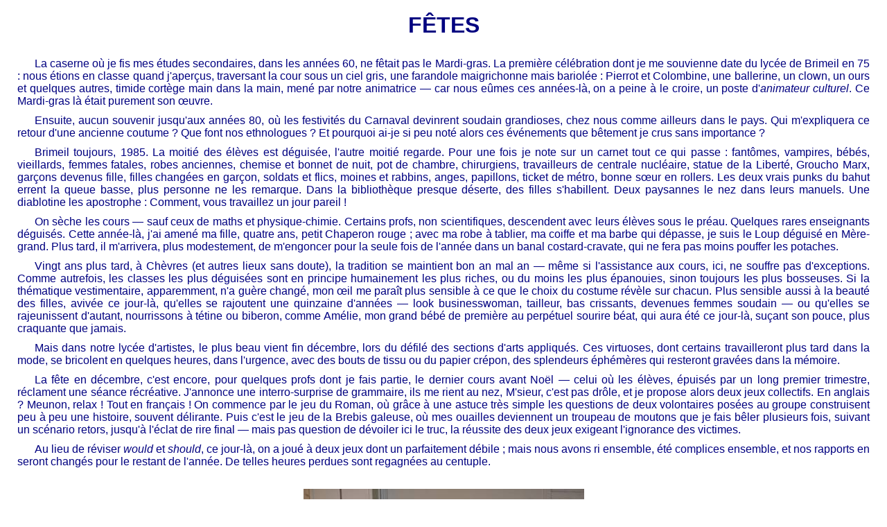

--- FILE ---
content_type: text/html
request_url: http://volkovitch.com/F01_48.htm
body_size: 6381
content:
<!--
--><!DOCTYPE html>
<html>
<head>
<title>Michel Volkovitch : F&ecirc;tes</title>
<meta http-equiv="Content-Language" content="fr">
<meta http-equiv="Content-Type" content="text/html; charset=iso-8859-1">
<link href="mv.css" rel="stylesheet">
<script language="JavaScript" src="volko.js" type="text/javascript"></script>
</head>
<body>
<a name="home" id="home"><br></a>
<p class="t1">F&Ecirc;TES</p>
<br>
<p class="ig">La caserne o&ugrave; je fis mes &eacute;tudes secondaires, dans les ann&eacute;es 60, ne f&ecirc;tait pas le Mardi-gras. La premi&egrave;re c&eacute;l&eacute;bration dont je me souvienne date du lyc&eacute;e de Brimeil en 75 : nous &eacute;tions en classe quand j'aper&ccedil;us, traversant la cour sous un ciel gris, une farandole maigrichonne mais bariol&eacute;e : Pierrot et Colombine, une ballerine, un clown, un ours et quelques autres, timide cort&egrave;ge main dans la main, men&eacute; par notre animatrice &mdash; car nous e&ucirc;mes ces ann&eacute;es-l&agrave;, on a peine &agrave; le croire, un poste d'<i class="i">animateur culturel</i>. Ce Mardi-gras l&agrave; &eacute;tait purement son &oelig;uvre.</p>
<p class="ig">Ensuite, aucun souvenir jusqu'aux ann&eacute;es 80, o&ugrave; les festivit&eacute;s du Carnaval devinrent soudain grandioses, chez nous comme ailleurs dans le pays. Qui m'expliquera ce retour d'une ancienne coutume ? Que font nos ethnologues ? Et pourquoi ai-je si peu not&eacute; alors ces &eacute;v&eacute;nements que b&ecirc;tement je crus sans importance ?</p>
<p class="ig">Brimeil toujours, 1985. La moiti&eacute; des &eacute;l&egrave;ves est d&eacute;guis&eacute;e, l'autre moiti&eacute; regarde. Pour une fois je note sur un carnet tout ce qui passe : fant&ocirc;mes, vampires, b&eacute;b&eacute;s, vieillards, femmes fatales, robes anciennes, chemise et bonnet de nuit, pot de chambre, chirurgiens, travailleurs de centrale nucl&eacute;aire, statue de la Libert&eacute;, Groucho Marx, gar&ccedil;ons devenus fille, filles chang&eacute;es en gar&ccedil;on, soldats et flics, moines et rabbins, anges, papillons, ticket de m&eacute;tro, bonne s&oelig;ur en rollers. Les deux vrais punks du bahut errent la queue basse, plus personne ne les remarque. Dans la biblioth&egrave;que presque d&eacute;serte, des filles s'habillent. Deux paysannes le nez dans leurs manuels. Une diablotine les apostrophe : Comment, vous travaillez un jour pareil !</p>
<p class="ig">On s&egrave;che les cours &mdash; sauf ceux de maths et physique-chimie. Certains profs, non scientifiques, descendent avec leurs &eacute;l&egrave;ves sous le pr&eacute;au. Quelques rares enseignants d&eacute;guis&eacute;s. Cette ann&eacute;e-l&agrave;, j'ai amen&eacute; ma fille, quatre ans, petit Chaperon rouge ; avec ma robe &agrave; tablier, ma coiffe et ma barbe qui d&eacute;passe, je suis le Loup d&eacute;guis&eacute; en M&egrave;re-grand. Plus tard, il m'arrivera, plus modestement, de m'engoncer pour la seule fois de l'ann&eacute;e dans un banal costard-cravate, qui ne fera pas moins pouffer les potaches.</p>
<p class="ig">Vingt ans plus tard, &agrave; Ch&egrave;vres (et autres lieux sans doute), la tradition se maintient bon an mal an &mdash; m&ecirc;me si l'assistance aux cours, ici, ne souffre pas d'exceptions. Comme autrefois, les classes les plus d&eacute;guis&eacute;es sont en principe humainement les plus riches, ou du moins les plus &eacute;panouies, sinon toujours les plus bosseuses. Si la th&eacute;matique vestimentaire, apparemment, n'a gu&egrave;re chang&eacute;, mon &oelig;il me para&icirc;t plus sensible &agrave; ce que le choix du costume r&eacute;v&egrave;le sur chacun. Plus sensible aussi &agrave; la beaut&eacute; des filles, aviv&eacute;e ce jour-l&agrave;, qu'elles se rajoutent une quinzaine d'ann&eacute;es &mdash; look businesswoman, tailleur, bas crissants, devenues femmes soudain &mdash; ou qu'elles se rajeunissent d'autant, nourrissons &agrave; t&eacute;tine ou biberon, comme Am&eacute;lie, mon grand b&eacute;b&eacute; de premi&egrave;re au perp&eacute;tuel sourire b&eacute;at, qui aura &eacute;t&eacute; ce jour-l&agrave;, su&ccedil;ant son pouce, plus craquante que jamais.</p>
<p class="ig">Mais dans notre lyc&eacute;e d'artistes, le plus beau vient fin d&eacute;cembre, lors du d&eacute;fil&eacute; des sections d'arts appliqu&eacute;s. Ces virtuoses, dont certains travailleront plus tard dans la mode, se bricolent en quelques heures, dans l'urgence, avec des bouts de tissu ou du papier cr&eacute;pon, des splendeurs &eacute;ph&eacute;m&egrave;res qui resteront grav&eacute;es dans la m&eacute;moire.</p>
<p class="ig">La f&ecirc;te en d&eacute;cembre, c'est encore, pour quelques profs dont je fais partie, le dernier cours avant No&euml;l &mdash; celui o&ugrave; les &eacute;l&egrave;ves, &eacute;puis&eacute;s par un long premier trimestre, r&eacute;clament une s&eacute;ance r&eacute;cr&eacute;ative. J'annonce une interro-surprise de grammaire, ils me rient au nez, M'sieur, c'est pas dr&ocirc;le, et je propose alors deux jeux collectifs. En anglais ? Meunon, relax ! Tout en fran&ccedil;ais ! On commence par le jeu du Roman, o&ugrave; gr&acirc;ce &agrave; une astuce tr&egrave;s simple les questions de deux volontaires pos&eacute;es au groupe construisent peu &agrave; peu une histoire, souvent d&eacute;lirante. Puis c'est le jeu de la Brebis galeuse, o&ugrave; mes ouailles deviennent un troupeau de moutons que je fais b&ecirc;ler plusieurs fois, suivant un sc&eacute;nario retors, jusqu'&agrave; l'&eacute;clat de rire final &mdash; mais pas question de d&eacute;voiler ici le truc, la r&eacute;ussite des deux jeux exigeant l'ignorance des victimes.</p>
<p class="ig">Au lieu de r&eacute;viser <i class="i">would</i> et <i class="i">should</i>, ce jour-l&agrave;, on a jou&eacute; &agrave; deux jeux dont un parfaitement d&eacute;bile ; mais nous avons ri ensemble, &eacute;t&eacute; complices ensemble, et nos rapports en seront chang&eacute;s pour le restant de l'ann&eacute;e. De telles heures perdues sont regagn&eacute;es au centuple.</p>
<br>
<table align="center" class="img"><tr><td class="img">
<img src="pe54_mardigras.jpg" alt="Juliette, Marion, deux bons souvenirs." width="405" height="540" border="0"><br>
F&eacute;vrier 2006.
</td></tr></table>
<br>
<br>
<h3>*&nbsp;&nbsp;*&nbsp;&nbsp;*</h3>
</body>
</html>
